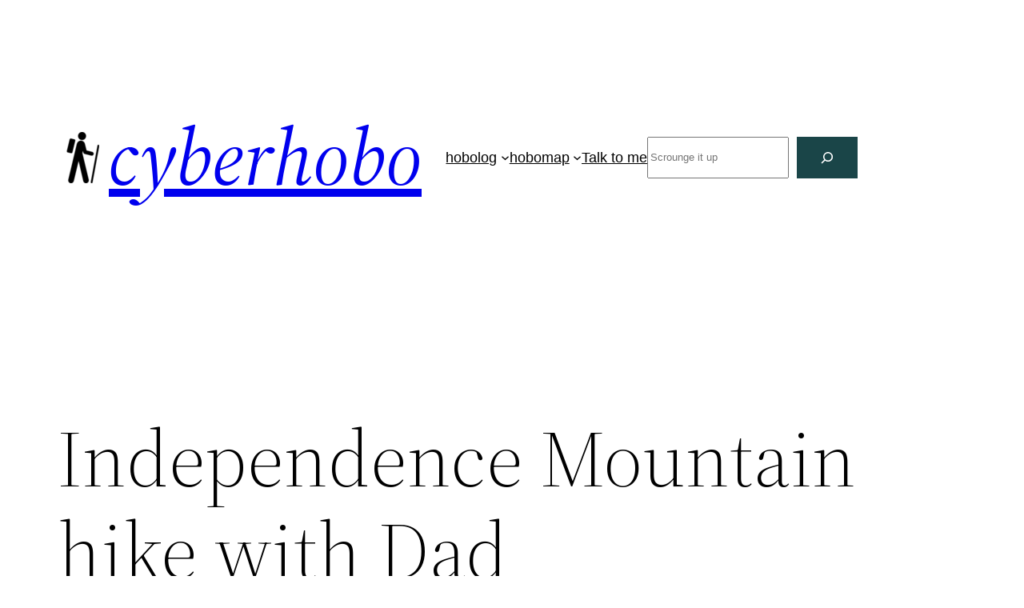

--- FILE ---
content_type: text/html; charset=UTF-8
request_url: https://www.cyberhobo.net/wp-admin/admin-ajax.php
body_size: -146
content:
151923.5651aae99ad72cd93ce651b3d5a284e3